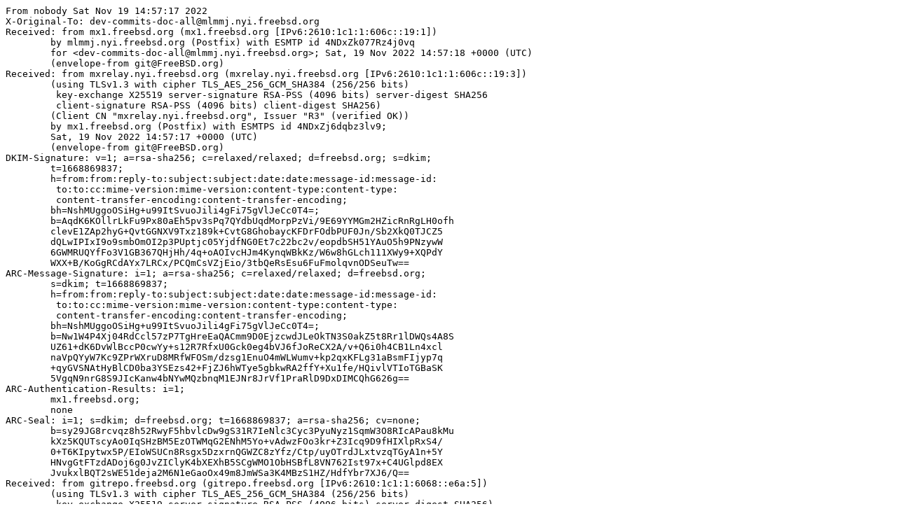

--- FILE ---
content_type: text/plain
request_url: https://lists.freebsd.org/archives/dev-commits-doc-all/2022-November/001353.txt
body_size: 3179
content:
From nobody Sat Nov 19 14:57:17 2022
X-Original-To: dev-commits-doc-all@mlmmj.nyi.freebsd.org
Received: from mx1.freebsd.org (mx1.freebsd.org [IPv6:2610:1c1:1:606c::19:1])
	by mlmmj.nyi.freebsd.org (Postfix) with ESMTP id 4NDxZk077Rz4j0vq
	for <dev-commits-doc-all@mlmmj.nyi.freebsd.org>; Sat, 19 Nov 2022 14:57:18 +0000 (UTC)
	(envelope-from git@FreeBSD.org)
Received: from mxrelay.nyi.freebsd.org (mxrelay.nyi.freebsd.org [IPv6:2610:1c1:1:606c::19:3])
	(using TLSv1.3 with cipher TLS_AES_256_GCM_SHA384 (256/256 bits)
	 key-exchange X25519 server-signature RSA-PSS (4096 bits) server-digest SHA256
	 client-signature RSA-PSS (4096 bits) client-digest SHA256)
	(Client CN "mxrelay.nyi.freebsd.org", Issuer "R3" (verified OK))
	by mx1.freebsd.org (Postfix) with ESMTPS id 4NDxZj6dqbz3lv9;
	Sat, 19 Nov 2022 14:57:17 +0000 (UTC)
	(envelope-from git@FreeBSD.org)
DKIM-Signature: v=1; a=rsa-sha256; c=relaxed/relaxed; d=freebsd.org; s=dkim;
	t=1668869837;
	h=from:from:reply-to:subject:subject:date:date:message-id:message-id:
	 to:to:cc:mime-version:mime-version:content-type:content-type:
	 content-transfer-encoding:content-transfer-encoding;
	bh=NshMUggoOSiHg+u99ItSvuoJili4gFi75gVlJeCc0T4=;
	b=AqdK6KOllrLkFu9Px80aEh5pv3sPq7QYdbUqdMorpPzVi/9E69YYMGm2HZicRnRgLH0ofh
	clevE1ZAp2hyG+QvtGGNXV9Txz189k+CvtG8GhobaycKFDrFOdbPUF0Jn/Sb2XkQ0TJCZ5
	dQLwIPIxI9o9smbOmOI2p3PUptjc05YjdfNG0Et7c22bc2v/eopdbSH51YAuO5h9PNzywW
	6GWMRUQYfFo3V1GB367QHjHh/4q+oAOIvcHJm4KynqWBkKz/W6w8hGLch111XWy9+XQPdY
	WXX+B/KoGgRCdAYx7LRCx/PCQmCsVZjEio/3tbQeRsEsu6FuFmolqvnODSeuTw==
ARC-Message-Signature: i=1; a=rsa-sha256; c=relaxed/relaxed; d=freebsd.org;
	s=dkim; t=1668869837;
	h=from:from:reply-to:subject:subject:date:date:message-id:message-id:
	 to:to:cc:mime-version:mime-version:content-type:content-type:
	 content-transfer-encoding:content-transfer-encoding;
	bh=NshMUggoOSiHg+u99ItSvuoJili4gFi75gVlJeCc0T4=;
	b=Nw1W4P4Xj04RdCcl57zP7TgHreEaQACmm9D0EjzcwdJLeOkTN3S0akZ5t8Rr1lDWQs4A8S
	UZ61+dK6DvWlBccP0cwYy+s12R7RfxU0Gck0eg4bVJ6fJoReCX2A/v+Q6i0h4CB1Ln4xcl
	naVpQYyW7Kc9ZPrWXruD8MRfWFOSm/dzsg1EnuO4mWLWumv+kp2qxKFLg31aBsmFIjyp7q
	+qyGVSNAtHyBlCD0ba3YSEzs42+FjZJ6hWTye5gbkwRA2ffY+Xu1fe/HQivlVTIoTGBaSK
	5VgqN9nrG8S9JIcKanw4bNYwMQzbnqM1EJNr8JrVf1PraRlD9DxDIMCQhG626g==
ARC-Authentication-Results: i=1;
	mx1.freebsd.org;
	none
ARC-Seal: i=1; s=dkim; d=freebsd.org; t=1668869837; a=rsa-sha256; cv=none;
	b=sy29JG8rcvqz8h52RwyF5hbvlcDw9gS31R7IeNlc3Cyc3PyuNyz1SqmW3O8RIcAPau8kMu
	kXz5KQUTscyAo0IqSHzBM5EzOTWMqG2ENhM5Yo+vAdwzFOo3kr+Z3Icq9D9fHIXlpRxS4/
	0+T6KIpytwx5P/EIoWSUCn8Rsgx5DzxrnQGWZC8zYfz/Ctp/uyOTrdJLxtvzqTGyA1n+5Y
	HNvgGtFTzdADoj6g0JvZIClyK4bXEXhB5SCgWMO1ObHSBfL8VN762Ist97x+C4UGlpd8EX
	JvukxlBQT2sWE51deja2M6N1eGaoOx49m8JmWSa3K4MBzS1HZ/HdfYbr7XJ6/Q==
Received: from gitrepo.freebsd.org (gitrepo.freebsd.org [IPv6:2610:1c1:1:6068::e6a:5])
	(using TLSv1.3 with cipher TLS_AES_256_GCM_SHA384 (256/256 bits)
	 key-exchange X25519 server-signature RSA-PSS (4096 bits) server-digest SHA256)
	(Client did not present a certificate)
	by mxrelay.nyi.freebsd.org (Postfix) with ESMTPS id 4NDxZj5fgDzpkb;
	Sat, 19 Nov 2022 14:57:17 +0000 (UTC)
	(envelope-from git@FreeBSD.org)
Received: from gitrepo.freebsd.org ([127.0.1.44])
	by gitrepo.freebsd.org (8.16.1/8.16.1) with ESMTP id 2AJEvHUJ083765;
	Sat, 19 Nov 2022 14:57:17 GMT
	(envelope-from git@gitrepo.freebsd.org)
Received: (from git@localhost)
	by gitrepo.freebsd.org (8.16.1/8.16.1/Submit) id 2AJEvHYP083764;
	Sat, 19 Nov 2022 14:57:17 GMT
	(envelope-from git)
Date: Sat, 19 Nov 2022 14:57:17 GMT
Message-Id: <202211191457.2AJEvHYP083764@gitrepo.freebsd.org>
To: doc-committers@FreeBSD.org, dev-commits-doc-all@FreeBSD.org
From: Lorenzo Salvadore <salvadore@FreeBSD.org>
Subject: git: 9784b45a8e - main - 12.4 Release notes: Improve net80211 entry
List-Id: Commit messages for all branches of the doc repository <dev-commits-doc-all.freebsd.org>
List-Archive: https://lists.freebsd.org/archives/dev-commits-doc-all
List-Help: <mailto:dev-commits-doc-all+help@freebsd.org>
List-Post: <mailto:dev-commits-doc-all@freebsd.org>
List-Subscribe: <mailto:dev-commits-doc-all+subscribe@freebsd.org>
List-Unsubscribe: <mailto:dev-commits-doc-all+unsubscribe@freebsd.org>
Sender: owner-dev-commits-doc-all@freebsd.org
X-BeenThere: dev-commits-doc-all@freebsd.org
MIME-Version: 1.0
Content-Type: text/plain; charset=utf-8
Content-Transfer-Encoding: 8bit
X-Git-Committer: salvadore
X-Git-Repository: doc
X-Git-Refname: refs/heads/main
X-Git-Reftype: branch
X-Git-Commit: 9784b45a8e258b091639c0df6db49fdf2b02fef9
Auto-Submitted: auto-generated
X-ThisMailContainsUnwantedMimeParts: N

The branch main has been updated by salvadore (ports committer):

URL: https://cgit.FreeBSD.org/doc/commit/?id=9784b45a8e258b091639c0df6db49fdf2b02fef9

commit 9784b45a8e258b091639c0df6db49fdf2b02fef9
Author:     Lorenzo Salvadore <salvadore@FreeBSD.org>
AuthorDate: 2022-11-19 14:19:53 +0000
Commit:     Lorenzo Salvadore <salvadore@FreeBSD.org>
CommitDate: 2022-11-19 14:56:03 +0000

    12.4 Release notes: Improve net80211 entry
    
    - Split entry into multiple entries sorted chronologically by commit
      date.
    - Add one more change.
    - Add CVE references.
    - Add gitref notes.
    
    Approved by:    re (gjb, implicit)
---
 website/content/en/releases/12.4R/relnotes.adoc | 13 ++++++++++++-
 1 file changed, 12 insertions(+), 1 deletion(-)

diff --git a/website/content/en/releases/12.4R/relnotes.adoc b/website/content/en/releases/12.4R/relnotes.adoc
index d116adb908..1168edcf1d 100644
--- a/website/content/en/releases/12.4R/relnotes.adoc
+++ b/website/content/en/releases/12.4R/relnotes.adoc
@@ -291,7 +291,18 @@ gitref:cf101bd5ceebe2b2d229faa949dbf3e146d04382[repository=src]
 The man:iflib[4] network interface driver framework had a lock order reversal (LOR) fixed.
 gitref:ea25a6af57e0ce1551341e3b1652233cdb11bee1[repository=src]
 
-The man:net80211[4] interface has improved several validations including Mesh ID length and SSID length. It also prevents plaintext injection by A-MSDU RFC1042/EAPOL frames and rejects mixed plaintext/encrypted fragments.
+The man:net80211[4] interface had some mitigations included agains A-MSDU design flaws (CVE-2020-24588).
+gitref:76ee776f4d9f146f7a97ac9bab388c51a1c787c9[repository=src]
+
+The man:net80211[4] interface will now reject mixed plaintext/encrypted fragments (CVE-2020-26147).
+gitref:00cd5a2f614ae2cf1daa30cde7f91de9cdde2393[repository=src]
+
+The man:net80211[4] interface will now prevent plaintext injection by A-MSDU RFC1042/EAPOL frames (CVE-2020-26144).
+gitref:2d09e4366b67dd719ebae5390436868e5430d833[repository=src]
+
+The man:net80211[4] interface has improved several validations including SSID length and Mesh ID length.
+gitref:f4d0e8787a09f4cdfb856924aaca97f1c78b65b1[repository=src]
+gitref:e7c990ba3f8de8c4882390cad9b01a9fa25ad068[repository=src]
 
 The man:pf[4] framework had some memory leaks fixed and now ensures the correct source/destination IP address in ICMP errors. It also provides improved route-to handling of pfsync'd states along with other changes and improvements.
 
